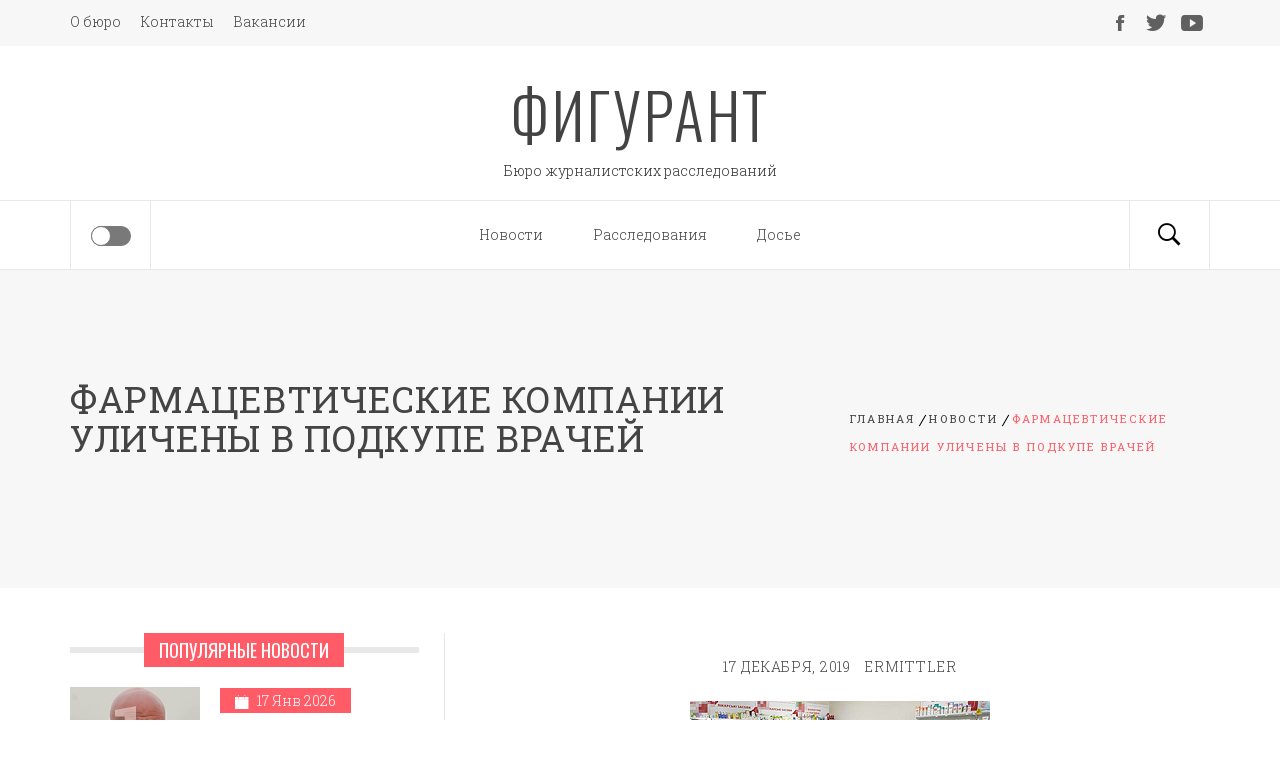

--- FILE ---
content_type: text/html; charset=UTF-8
request_url: https://figurant.com.ua/novosti/farmatsevticheskie-kompanii-ulicheny-v-podkupe-vrachej/
body_size: 13574
content:
<!DOCTYPE html><html lang="ru-RU"><head><meta charset="UTF-8"><meta name="viewport" content="width=device-width, initial-scale=1"><link rel="stylesheet" id="ao_optimized_gfonts" href="https://fonts.googleapis.com/css?family=Oswald:300,400,500,600,700%7CRoboto%20Slab:100,300,400,700&#038;subset=latin%2Clatin-ext&amp;display=swap" /><link rel="profile" href="https://gmpg.org/xfn/11"><link rel="pingback" href="https://figurant.com.ua/xmlrpc.php"><link media="all" href="https://figurant.com.ua/wp-content/cache/autoptimize/css/autoptimize_15c4e28ed1720f5ebf3a3130f0f1a9a2.css" rel="stylesheet" /><title>Фармацевтические компании уличены в подкупе врачей | ФИГУРАНТ</title><meta name="description"  content="Громкий скандал потряс в начале декабря рынок лекарств: Нацполиция уличила группу фармкомпаний в подкупе врачей. Последние выписывали больным «нужные» препараты" /><meta name="keywords"  content="Дарница,Киев,СБУ" /> <script type="application/ld+json" class="aioseop-schema">{"@context":"https://schema.org","@graph":[{"@type":"Organization","@id":"https://figurant.com.ua/#organization","url":"https://figurant.com.ua/","name":"\u0424\u0418\u0413\u0423\u0420\u0410\u041d\u0422","sameAs":[]},{"@type":"WebSite","@id":"https://figurant.com.ua/#website","url":"https://figurant.com.ua/","name":"\u0424\u0418\u0413\u0423\u0420\u0410\u041d\u0422","publisher":{"@id":"https://figurant.com.ua/#organization"},"potentialAction":{"@type":"SearchAction","target":"https://figurant.com.ua/?s={search_term_string}","query-input":"required name=search_term_string"}},{"@type":"WebPage","@id":"https://figurant.com.ua/novosti/farmatsevticheskie-kompanii-ulicheny-v-podkupe-vrachej/#webpage","url":"https://figurant.com.ua/novosti/farmatsevticheskie-kompanii-ulicheny-v-podkupe-vrachej/","inLanguage":"ru-RU","name":"\u0424\u0430\u0440\u043c\u0430\u0446\u0435\u0432\u0442\u0438\u0447\u0435\u0441\u043a\u0438\u0435 \u043a\u043e\u043c\u043f\u0430\u043d\u0438\u0438 \u0443\u043b\u0438\u0447\u0435\u043d\u044b \u0432 \u043f\u043e\u0434\u043a\u0443\u043f\u0435 \u0432\u0440\u0430\u0447\u0435\u0439","isPartOf":{"@id":"https://figurant.com.ua/#website"},"image":{"@type":"ImageObject","@id":"https://figurant.com.ua/novosti/farmatsevticheskie-kompanii-ulicheny-v-podkupe-vrachej/#primaryimage","url":"https://figurant.com.ua/wp-content/uploads/2019/12/Politsiya.jpeg","width":300,"height":200},"primaryImageOfPage":{"@id":"https://figurant.com.ua/novosti/farmatsevticheskie-kompanii-ulicheny-v-podkupe-vrachej/#primaryimage"},"datePublished":"2019-12-17T19:44:26-03:00","dateModified":"2019-12-17T19:44:26-03:00"},{"@type":"Article","@id":"https://figurant.com.ua/novosti/farmatsevticheskie-kompanii-ulicheny-v-podkupe-vrachej/#article","isPartOf":{"@id":"https://figurant.com.ua/novosti/farmatsevticheskie-kompanii-ulicheny-v-podkupe-vrachej/#webpage"},"author":{"@id":"https://figurant.com.ua/author/editor/#author"},"headline":"\u0424\u0430\u0440\u043c\u0430\u0446\u0435\u0432\u0442\u0438\u0447\u0435\u0441\u043a\u0438\u0435 \u043a\u043e\u043c\u043f\u0430\u043d\u0438\u0438 \u0443\u043b\u0438\u0447\u0435\u043d\u044b \u0432 \u043f\u043e\u0434\u043a\u0443\u043f\u0435 \u0432\u0440\u0430\u0447\u0435\u0439","datePublished":"2019-12-17T19:44:26-03:00","dateModified":"2019-12-17T19:44:26-03:00","commentCount":0,"mainEntityOfPage":{"@id":"https://figurant.com.ua/novosti/farmatsevticheskie-kompanii-ulicheny-v-podkupe-vrachej/#webpage"},"publisher":{"@id":"https://figurant.com.ua/#organization"},"articleSection":"\u041d\u043e\u0432\u043e\u0441\u0442\u0438, \u0414\u0430\u0440\u043d\u0438\u0446\u0430, \u041a\u0438\u0435\u0432, \u0421\u0411\u0423","image":{"@type":"ImageObject","@id":"https://figurant.com.ua/novosti/farmatsevticheskie-kompanii-ulicheny-v-podkupe-vrachej/#primaryimage","url":"https://figurant.com.ua/wp-content/uploads/2019/12/Politsiya.jpeg","width":300,"height":200}},{"@type":"Person","@id":"https://figurant.com.ua/author/editor/#author","name":"Ermittler","sameAs":[]}]}</script> <link rel="canonical" href="https://figurant.com.ua/novosti/farmatsevticheskie-kompanii-ulicheny-v-podkupe-vrachej/" /> <script async src="https://www.google-analytics.com/analytics.js" type="2b1ba69953cb242ad22a700b-text/javascript"></script> <link href='https://fonts.gstatic.com' crossorigin='anonymous' rel='preconnect' /><link rel="alternate" type="application/rss+xml" title="ФИГУРАНТ &raquo; Лента" href="https://figurant.com.ua/feed/" /><link rel="alternate" type="application/rss+xml" title="ФИГУРАНТ &raquo; Лента комментариев" href="https://figurant.com.ua/comments/feed/" /> <script type="2b1ba69953cb242ad22a700b-text/javascript" src='https://figurant.com.ua/wp-includes/js/jquery/jquery.js?ver=1.12.4-wp'></script> <link rel='https://api.w.org/' href='https://figurant.com.ua/wp-json/' /><link rel="EditURI" type="application/rsd+xml" title="RSD" href="https://figurant.com.ua/xmlrpc.php?rsd" /><link rel="wlwmanifest" type="application/wlwmanifest+xml" href="https://figurant.com.ua/wp-includes/wlwmanifest.xml" /><link rel='prev' title='Владимир Цабак: таможня берет добро?' href='https://figurant.com.ua/novosti/vladimir-tsabak-tamozhnya-beret-dobro/' /><link rel='next' title='Тураб Мусаев: лучшая защита &#8212; это нападение?' href='https://figurant.com.ua/novosti/turab-musaev-luchshaya-zashhita-eto-napadenie/' /><meta name="generator" content="WordPress 5.3.12" /><link rel='shortlink' href='https://figurant.com.ua/?p=2304' /><link rel="alternate" type="application/json+oembed" href="https://figurant.com.ua/wp-json/oembed/1.0/embed?url=https%3A%2F%2Ffigurant.com.ua%2Fnovosti%2Ffarmatsevticheskie-kompanii-ulicheny-v-podkupe-vrachej%2F" /><link rel="alternate" type="text/xml+oembed" href="https://figurant.com.ua/wp-json/oembed/1.0/embed?url=https%3A%2F%2Ffigurant.com.ua%2Fnovosti%2Ffarmatsevticheskie-kompanii-ulicheny-v-podkupe-vrachej%2F&#038;format=xml" />  <script async src="https://www.googletagmanager.com/gtag/js?id=UA-162525302-1" type="2b1ba69953cb242ad22a700b-text/javascript"></script> <link rel="amphtml" href="https://figurant.com.ua/novosti/farmatsevticheskie-kompanii-ulicheny-v-podkupe-vrachej/amp/">  <script async src="https://www.googletagmanager.com/gtag/js?id=G-C1EBGCWBL8" type="2b1ba69953cb242ad22a700b-text/javascript"></script> </head><body class="post-template-default single single-post postid-2304 single-format-standard group-blog left-sidebar "><div id="page" class="site site-bg full-screen-layout"> <a class="skip-link screen-reader-text" href="#main">Skip to content</a><div class="top-bar primary-bgcolor"><div class="container"><div class="row"><div class="col-sm-12 col-md-8"><div class="pull-left"><div id="top-nav" class="auxiliary-nav"><div class="menu-1-container"><ul id="top-menu" class=""><li id="menu-item-13" class="menu-item menu-item-type-post_type menu-item-object-page menu-item-13"><a href="https://figurant.com.ua/o-byuro/">О бюро</a></li><li id="menu-item-12" class="menu-item menu-item-type-post_type menu-item-object-page menu-item-12"><a href="https://figurant.com.ua/kontakty/">Контакты</a></li><li id="menu-item-11" class="menu-item menu-item-type-post_type menu-item-object-page menu-item-11"><a href="https://figurant.com.ua/vakansii/">Вакансии</a></li></ul></div></div></div></div><div class="col-sm-12 col-md-4"><div class="pull-right"><div class="social-icons"><div class="menu-3-container"><ul id="social-menu" class=""><li id="menu-item-16" class="menu-item menu-item-type-custom menu-item-object-custom menu-item-16"><a href="https://www.facebook.com/"><span>Facebook</span></a></li><li id="menu-item-17" class="menu-item menu-item-type-custom menu-item-object-custom menu-item-17"><a href="https://twitter.com"><span>Twitter</span></a></li><li id="menu-item-18" class="menu-item menu-item-type-custom menu-item-object-custom menu-item-18"><a href="https://www.youtube.com/"><span>Youtube</span></a></li></ul></div></div></div></div></div></div></div><header id="masthead" class="site-header" role="banner"><div class="container"><div class="row"><div class="col-sm-12"><div class="site-branding"><div class="twp-site-branding"><div class="branding-center"> <span class="site-title primary-font"> <a href="https://figurant.com.ua/" rel="home"> ФИГУРАНТ </a> </span><p class="site-description"> Бюро журналистских расследований</p></div></div></div></div></div></div><div class="top-header"><div class="container"><nav class="main-navigation" role="navigation"> <span class="icon-sidr"><div> <label id="widgets-nav" class="switch"><input type="checkbox" /><div></div> </label></div> </span> <span class="icon-search"> <i class="ion-ios-search-strong"></i> </span> <span class="toggle-menu" aria-controls="primary-menu" aria-expanded="false"> <span class="screen-reader-text"> Primary Menu </span> <i class="ham"></i> </span><div class="menu"><ul id="primary-menu" class="menu"><li id="menu-item-15" class="menu-item menu-item-type-taxonomy menu-item-object-category current-post-ancestor current-menu-parent current-post-parent menu-item-15"><a href="https://figurant.com.ua/rubrica/novosti/">Новости</a></li><li id="menu-item-371" class="menu-item menu-item-type-taxonomy menu-item-object-category menu-item-371"><a href="https://figurant.com.ua/rubrica/rassledovaniya/">Расследования</a></li><li id="menu-item-14" class="menu-item menu-item-type-taxonomy menu-item-object-category menu-item-14"><a href="https://figurant.com.ua/rubrica/dosye/">Досье</a></li></ul></div></nav></div></div></header><div class="popup-search"><div class="table-align"><div class="table-align-cell v-align-middle"><form role="search" method="get" class="search-form" action="https://figurant.com.ua/"> <label> <span class="screen-reader-text">Найти:</span> <input type="search" class="search-field" placeholder="Поиск&hellip;" value="" name="s" /> </label> <input type="submit" class="search-submit" value="Поиск" /></form></div></div><div class="close-popup"></div></div><div class="wrapper page-inner-title inner-banner primary-bgcolor data-bg " data-background=""><header class="entry-header"><div class="container"><div class="row"><div class="col-md-8"><h1 class="entry-title alt-font">Фармацевтические компании уличены в подкупе врачей</h1></div><div class="col-md-4 mt-20"><div role="navigation" aria-label="Breadcrumbs" class="breadcrumb-trail breadcrumbs" itemprop="breadcrumb"><ul class="trail-items" itemscope itemtype="http://schema.org/BreadcrumbList"><meta name="numberOfItems" content="3" /><meta name="itemListOrder" content="Ascending" /><li itemprop="itemListElement" itemscope itemtype="http://schema.org/ListItem" class="trail-item trail-begin"><a href="https://figurant.com.ua" rel="home"><span itemprop="name">Главная</span></a><meta itemprop="position" content="1" /></li><li itemprop="itemListElement" itemscope itemtype="http://schema.org/ListItem" class="trail-item"><a href="https://figurant.com.ua/rubrica/novosti/"><span itemprop="name">Новости</span></a><meta itemprop="position" content="2" /></li><li itemprop="itemListElement" itemscope itemtype="http://schema.org/ListItem" class="trail-item trail-end"><span itemprop="name">Фармацевтические компании уличены в подкупе врачей</span><meta itemprop="position" content="3" /></li></ul></div></div></div></div></header><div class="inner-header-overlay blend-color"></div></div><div id="content" class="site-content"><div id="primary" class="content-area"><main id="main" class="site-main" role="main"><div class="entry-content"><div class="pb-30 mb-60"><header class="entry-header"><div class="entry-meta entry-inner"> <span class="posted-on meta-info"><a href="https://figurant.com.ua/novosti/farmatsevticheskie-kompanii-ulicheny-v-podkupe-vrachej/" rel="bookmark"><time class="entry-date published updated" datetime="2019-12-17T19:44:26-03:00">17 декабря, 2019</time></a></span><span class="byline meta-info"> <span class="author vcard"><a class="url fn n" href="https://figurant.com.ua/author/editor/">Ermittler</a></span></span></div></header><div class='image-full'><noscript><img width="300" height="200"   alt="" data-src="https://figurant.com.ua/wp-content/uploads/2019/12/Politsiya.jpeg" class="attachment-full size-full wp-post-image lazyload" src="[data-uri]" /><noscript><img width="300" height="200" src="https://figurant.com.ua/wp-content/uploads/2019/12/Politsiya.jpeg" class="attachment-full size-full wp-post-image" alt="" /></noscript></noscript><img width="300" height="200" src='data:image/svg+xml,%3Csvg%20xmlns=%22http://www.w3.org/2000/svg%22%20viewBox=%220%200%20300%20200%22%3E%3C/svg%3E' data-src="https://figurant.com.ua/wp-content/uploads/2019/12/Politsiya.jpeg" class="lazyload attachment-full size-full wp-post-image" alt="" /></div><p>Громкий скандал потряс в начале декабря рынок лекарств: Нацполиция уличила  группу фармкомпаний в подкупе врачей. Последние выписывали больным «нужные» препараты в интересах торгующих ими фирм. На взятки медикам, по данным полиции и столичной прокуратуры, <a href="https://www.pravda.com.ua/rus/news/2019/12/6/7234085/" target="_blank" rel="nofollow noopener noreferrer">было потрачено за последние два года 140 миллионов гривен</a>. Такие деньги, считают следователи, продавцы лекарств «изыскали» за счет уклонения от уплаты налогов. Имеются в виду фиктивные сделки с коммерческими структурами: «таблеточная фирма» заказывает рекламную акцию, которая на самом деле не проводится. А перечисленные за нее деньги затем возвращаются фармацевтам. И т.п.<span id="more-2304"></span></p><p><strong>«Большая фарма» и другие. Кто задействован в схемах подкупа</strong></p><p>Время от времени достоянием публики становятся названия фирм и препаратов, засветившихся в скандалах с «сетевым маркетингом». Небезызвестный «Фармак», например, не так давно «спалился» на схеме с продвижением двух своих препаратов – «Саргин» и «Вазопро». История <a href="https://www.facebook.com/kirilo.sazonov/posts/2398307230256688" target="_blank" rel="nofollow noopener noreferrer">выплеснулась в «Фейсбуке».</a></p><p>Более того, «Фармак» вместе с еще одним фармацевтическим гигантом – фирмой «Дарница» и рядом компаний поменьше фигурирует в расследовании, которое <a href="http://reyestr.court.gov.ua/Review/83365705" target="_blank" rel="nofollow noopener noreferrer">проводит</a> с начала года СБУ. По данным спецслужбы, 13 фармкомпаний якобы выделяли деньги на обучение, проведение конференций и семинаров для медиков. Но все эти мероприятия проходили только на бумаге, оборачиваясь в конечном счете деньгами и подарками для врачей, которые должны были популяризировать и продавать продукцию фармкомпаний пациентам во время лечения.</p><p>В списке СБУ фигурируют еще: ТОВ «Кусум фарм» (код ЄДРПОУ 33525927), ТОВ «Гледфарм ЛТД» (код ЄДРПОУ 20075891), ТОВ «Алвоген Україна» (код ЄДРПОУ 38804488), ТОВ «Б.Браун Медікал Україна» (код ЄДРПОУ 36798085), ТОВ «Фіто-Лек» (код ЄДРПОУ 21194014), Корпорацiя «Артеріум» (код ЄДРПОУ 33406813), ПАТ «Київмедпрепарат» (код ЄДРПОУ 00480862), ТОВ «УА «Про-Фарма» (код ЄДРПОУ 34414427), ТОВ «РОШ Україна» (код ЄДРПОУ 36691549), ТОВ «Санофі-Авентіс Україна» (код ЄДРПОУ 35648623), ТОВ «Байєр» (код ЄДРПОУ 22911794).</p><p>В этой схеме-многоходовке были задействованы также чиновники Киевской горгосадминистрации.</p><p><strong>То, что доктор прописал</strong></p><p>Последняя история с подкупом за ₴140 миллионов тоже имеет конкретных героев, пусть и не упомянутых в полицейском релизе. Мы можем судить о них лишь по косвенным признакам.</p><p>Серьезные «гонорары» врачам за продвижение лекарств говорят о том, что рекламировали они отнюдь не корвалол. По оценке экспертов, одним из самых весомых секторов фармацевтического рынка сегодня является сегмент психостимулирующих и ноотропных препаратов, хондроитинов, препаратов метаболической терапии.</p><p><em>(<strong>Ноотропы</strong> &#8212; средства, предназначенных для оказания специфического воздействия на высшие психические функции. <strong>Хондроитины</strong> &#8212; средства, влияющие на обмен в хрящевой ткани. Метаболические средства применяются в кардиологической практике.)</em></p><p>Это достаточно дорогие лекарства. Соответственно данный рынок глубоко коррумпирован.</p><p>Основные производители сосредоточены в Украине и Беларуси. В частности, предприятие «Белмедпрепараты» регулярно и успешно поставляет нам лекарство «Мукосат», применяемое при артрозе, заболеваниях позвоночника и после операций на суставах. Согласно статистике, за 8 месяцев нынешнего года «Мукосата» в Украине продали почти на 100 миллионов гривен.</p><p>Фирмы «Форс-Фарма дистрибьюшин» и «Аве Фарма» <a href="https://www.obozrevatel.com/health/medical/medrevizor-delo-vrachej-generalnaya-prokuratura-ukrainyi-zayavlyaet-o-korruptsionnom-sgovore-farmatsevtov.htm" target="_blank" rel="nofollow noopener noreferrer">продвигают</a> белорусские препараты «Мукосат» и «Нейротропин», «подмазывая» лечащих врачей.</p><p>Речь идет о двух киевских компаниях, которые входят в один холдинг и расположены по одному адресу в Киеве: в бизнес-центре «Реле» на  Голосеевском проспекте, 132.</p><p>ГПУ занимается ими с 2017 года.</p><p>Как сказано в материалах дела, фирмы «систематически предоставляют неправомерную выгоду заведующим неврологических отделений по всей территории Украины, а также врачам-невропатологам за продвижение некачественных (так в документе! – Ред.) лекарств «Мукосат» и «Нейротропин» и других нейролептиков в медицинских учреждениях Украины».</p><p>В начале этого года ГПУ затребовала данные о врачах, выписывающих препараты в украинских больницах. Следователи собирают все выписки о назначениях, начиная с января прошлого года. Люди, знакомые с процессом не понаслышке, говорят, что за каждую навязанную пациенту упаковку «Мукосата» врач получал от «Форс-Фармы»  80 до 120 грн «бонуса», что составляет почти 20% розничной стоимости препарата.</p><p>Собранный массив доказательств, вероятно, позволит правоохранителям сообщить в скором времени более детальную информацию о преступной деятельности фармкомпаний. Тем более, что новое резонансное проявление этой деятельности состоялось буквально на днях. В конце прошлой недели выяснилось, что, несмотря на долгое и пристальное внимание к ним со стороны правоохранительных  органов, организаторы схем активного продавливания (даже не продвижения) на украинский рынок лекарств из соседней Беларуси не собираются сворачивать свою деятельность. И даже наоборот  &#8212; набирают обороты, расширяя географию применения этих схем.</p><p>В минувшую пятницу поступило <a href="https://poltava.to/news/53636/" target="_blank" rel="nofollow noopener noreferrer">сообщение </a>из Полтавы, где полиция также расследует продажу лекарств, произведенных «Белмедпрепаратами». В расследовании фигурирует уже известная  коррупционная схема по продаже пациентам белорусских медпрепаратов по завышенным ценам. Эту схему образовали руководители медучреждений Полтавы. За что они имели свой «процент»</p><p><strong>Цены на лекарства белорусского производителя были существенно завышены по сравнению с аналогичными препаратами отечественных производителей.</strong> Что позволило руководителям медицинских учреждений получать противозаконную вознаграждение от медицинских представителей-реализаторов указанных препаратов. Ежемесячная сумма вознаграждения &#8212; 150 тыс. грн.</p><p>Областная полиция выйдет, надо полагать, не только на организаторов схемы, но и на реализаторов. Тем более, что ходить далеко не надо.</p><p>Источник:  <a href="http://www.dosye.com.ua/articles/2019-12-16/v-plenu-u-farmacevtov-ili-istorija-pro-140-millionov/190847/">dosye</a></p><p></p></div></div><footer class="entry-footer secondary-bgcolor primary-font"> <a href="https://figurant.com.ua/rubrica/novosti/" rel="category tag">Новости</a></footer></article><nav class="navigation post-navigation" role="navigation" aria-label="Записи"><h2 class="screen-reader-text">Навигация по записям</h2><div class="nav-links"><div class="nav-previous"><a href="https://figurant.com.ua/novosti/vladimir-tsabak-tamozhnya-beret-dobro/" rel="prev"><span class="meta-nav" aria-hidden="true">Предыдущая</span> <span class="screen-reader-text">Предыдущая статья</span> <span class="post-title">Владимир Цабак: таможня берет добро?</span></a></div><div class="nav-next"><a href="https://figurant.com.ua/novosti/turab-musaev-luchshaya-zashhita-eto-napadenie/" rel="next"><span class="meta-nav" aria-hidden="true">Следующая</span> <span class="screen-reader-text">Следующая публикация:</span> <span class="post-title">Тураб Мусаев: лучшая защита &#8212; это нападение?</span></a></div></div></nav></main></div><aside id="secondary" class="widget-area" role="complementary"><div class="theiaStickySidebar"><section id="blog-expert-popular-sidebar-layout-2" class="widget mb-50 blog_expert_popular_post_widget"><h3 class="widget-title center-widget-title"><span class="alt-bgcolor">Популярные новости</span></h3><div class="twp-recent-widget"><ul class="recent-widget-list"><li><article class="article-list"><div class="article-image"> <a href="https://figurant.com.ua/novosti/poyavilas-data-vozvrashheniya-truhanova/" class="bg-image bg-image-1"> <noscript><img  alt="Появилась дата возвращения Труханова" data-src="https://figurant.com.ua/wp-content/uploads/2026/01/IMG_3955.jpeg" class="lazyload" src="[data-uri]"><noscript><img src="https://figurant.com.ua/wp-content/uploads/2026/01/IMG_3955.jpeg" alt="Появилась дата возвращения Труханова"></noscript></noscript><img class="lazyload" src='data:image/svg+xml,%3Csvg%20xmlns=%22http://www.w3.org/2000/svg%22%20viewBox=%220%200%20%20%22%3E%3C/svg%3E' data-src="https://figurant.com.ua/wp-content/uploads/2026/01/IMG_3955.jpeg" alt="Появилась дата возвращения Труханова"> </a><div class="trend-item"> <span class="number"> 1</span></div></div><div class="article-body"><div class="post-meta"> <span class="posts-date alt-bgcolor"> <i class="icon ion-ios-calendar meta-icon alt-color"></i> 17 Янв 2026</span></div><h5> <a href="https://figurant.com.ua/novosti/poyavilas-data-vozvrashheniya-truhanova/"> Появилась дата возвращения Труханова </a></h5></div></article></li><li><article class="article-list"><div class="article-image"> <a href="https://figurant.com.ua/novosti/ternik-pristroil-k-lysaku-donchenko/" class="bg-image bg-image-1"> <noscript><img  alt="Терник пристроил к Лысаку Донченко" data-src="https://figurant.com.ua/wp-content/uploads/2026/01/IMG_3837.jpeg" class="lazyload" src="[data-uri]"><noscript><img src="https://figurant.com.ua/wp-content/uploads/2026/01/IMG_3837.jpeg" alt="Терник пристроил к Лысаку Донченко"></noscript></noscript><img class="lazyload" src='data:image/svg+xml,%3Csvg%20xmlns=%22http://www.w3.org/2000/svg%22%20viewBox=%220%200%20%20%22%3E%3C/svg%3E' data-src="https://figurant.com.ua/wp-content/uploads/2026/01/IMG_3837.jpeg" alt="Терник пристроил к Лысаку Донченко"> </a><div class="trend-item"> <span class="number"> 2</span></div></div><div class="article-body"><div class="post-meta"> <span class="posts-date alt-bgcolor"> <i class="icon ion-ios-calendar meta-icon alt-color"></i> 11 Янв 2026</span></div><h5> <a href="https://figurant.com.ua/novosti/ternik-pristroil-k-lysaku-donchenko/"> Терник пристроил к Лысаку Донченко </a></h5></div></article></li><li><article class="article-list"><div class="article-image"> <a href="https://figurant.com.ua/novosti/nepotoplyaemyj-didenko-angel-bez-krylev/" class="bg-image bg-image-1"> <noscript><img  alt="Непотопляемый Диденко. Ангел без крыльев" data-src="https://figurant.com.ua/wp-content/uploads/2026/01/IMG_3667.jpeg" class="lazyload" src="[data-uri]"><noscript><img src="https://figurant.com.ua/wp-content/uploads/2026/01/IMG_3667.jpeg" alt="Непотопляемый Диденко. Ангел без крыльев"></noscript></noscript><img class="lazyload" src='data:image/svg+xml,%3Csvg%20xmlns=%22http://www.w3.org/2000/svg%22%20viewBox=%220%200%20%20%22%3E%3C/svg%3E' data-src="https://figurant.com.ua/wp-content/uploads/2026/01/IMG_3667.jpeg" alt="Непотопляемый Диденко. Ангел без крыльев"> </a><div class="trend-item"> <span class="number"> 3</span></div></div><div class="article-body"><div class="post-meta"> <span class="posts-date alt-bgcolor"> <i class="icon ion-ios-calendar meta-icon alt-color"></i> 2 Янв 2026</span></div><h5> <a href="https://figurant.com.ua/novosti/nepotoplyaemyj-didenko-angel-bez-krylev/"> Непотопляемый Диденко. Ангел без крыльев </a></h5></div></article></li></ul></div></section><section id="recent-posts-2" class="widget mb-50 widget_recent_entries"><h3 class="widget-title center-widget-title"><span class="alt-bgcolor">Новости</span></h3><ul><li> <a href="https://figurant.com.ua/novosti/poyavilas-data-vozvrashheniya-truhanova/">Появилась дата возвращения Труханова</a> <span class="post-date">17 января, 2026</span></li><li> <a href="https://figurant.com.ua/novosti/ternik-pristroil-k-lysaku-donchenko/">Терник пристроил к Лысаку Донченко</a> <span class="post-date">11 января, 2026</span></li><li> <a href="https://figurant.com.ua/novosti/nepotoplyaemyj-didenko-angel-bez-krylev/">Непотопляемый Диденко. Ангел без крыльев</a> <span class="post-date">2 января, 2026</span></li><li> <a href="https://figurant.com.ua/novosti/zachem-galanternik-mochit-biznes-angerta/">Зачем Галантерник мочит бизнес  Ангерта?</a> <span class="post-date">2 января, 2026</span></li><li> <a href="https://figurant.com.ua/novosti/nahalstroj-ot-shestyorok-ternika-shkryabaya-i-avdeeva/">Нахалстрой от шестёрок Терника Шкрябая и Авдеева</a> <span class="post-date">30 декабря, 2025</span></li><li> <a href="https://figurant.com.ua/novosti/kafa-i-arahamiya-proletayut-nad-moldovoj/">Кафа и Арахамия пролетают над Молдовой</a> <span class="post-date">28 декабря, 2025</span></li><li> <a href="https://figurant.com.ua/novosti/plach-yaroslavny-galanternik-i-ko-teryayut-gorod/">Плач Ярославны. Галантерник и ко теряют город</a> <span class="post-date">25 декабря, 2025</span></li><li> <a href="https://figurant.com.ua/novosti/privet-ot-halida-vozvrashhenie-groznogo-avtorieta/">Привет от Халида. Возвращение грозного авторитета</a> <span class="post-date">17 декабря, 2025</span></li><li> <a href="https://figurant.com.ua/novosti/kaufman-podvel-budanova-pod-monastyr/">Кауфман подвел Буданова под монастырь</a> <span class="post-date">16 декабря, 2025</span></li><li> <a href="https://figurant.com.ua/novosti/10-rezonansnyh-ubijstv-kriminalnaya-odessa-1995-2025/">10 резонансных убийств. Криминальная Одесса 1995-2025</a> <span class="post-date">12 декабря, 2025</span></li><li> <a href="https://figurant.com.ua/novosti/grigorij-didenko-poslednij-predsedatel/">Григорий Диденко. Последний Председатель</a> <span class="post-date">8 декабря, 2025</span></li><li> <a href="https://figurant.com.ua/novosti/nikogosyana-vypihivayut-a-sho-s-avdeevym/">Никогосяна выпихивают. А шо с Авдеевым?</a> <span class="post-date">12 ноября, 2025</span></li><li> <a href="https://figurant.com.ua/novosti/lysak-formiruet-odesskij-kulak/">Лысак формирует одесский кулак</a> <span class="post-date">27 октября, 2025</span></li><li> <a href="https://figurant.com.ua/novosti/zlochevskogo-iz-za-potopa-reshili-ograbit/">Злочевского под потоп решили ограбить</a> <span class="post-date">6 октября, 2025</span></li><li> <a href="https://figurant.com.ua/novosti/kriminalnaya-odessa-1995-2025-suren-sardaryan/">Криминальная Одесса 1995-2025. Сурен Сардарян</a> <span class="post-date">3 октября, 2025</span></li></ul></section><section id="media_video-2" class="widget mb-50 widget_media_video"><h3 class="widget-title center-widget-title"><span class="alt-bgcolor">Резонансное видео</span></h3><div style="width:100%;" class="wp-video"><!--[if lt IE 9]><script>document.createElement('video');</script><![endif]--><video class="wp-video-shortcode" id="video-2304-1" preload="metadata" controls="controls"><source type="video/youtube" src="https://www.youtube.com/watch?v=LCGVl-f8Z7s&#038;_=1" /><a href="https://www.youtube.com/watch?v=LCGVl-f8Z7s">https://www.youtube.com/watch?v=LCGVl-f8Z7s</a></video></div></section><section id="tag_cloud-2" class="widget mb-50 widget_tag_cloud"><h3 class="widget-title center-widget-title"><span class="alt-bgcolor">Метки</span></h3><div class="tagcloud"><a href="https://figurant.com.ua/metki/ato/" class="tag-cloud-link tag-link-745 tag-link-position-1" style="font-size: 8.4772727272727pt;" aria-label="АТО (12 элементов)">АТО</a> <a href="https://figurant.com.ua/metki/aleksandr-avdeev/" class="tag-cloud-link tag-link-287 tag-link-position-2" style="font-size: 8pt;" aria-label="Александр Авдеев (11 элементов)">Александр Авдеев</a> <a href="https://figurant.com.ua/metki/aleksandr-angert/" class="tag-cloud-link tag-link-1087 tag-link-position-3" style="font-size: 13.568181818182pt;" aria-label="Александр Ангерт (26 элементов)">Александр Ангерт</a> <a href="https://figurant.com.ua/metki/aleksandr-granovskij/" class="tag-cloud-link tag-link-62 tag-link-position-4" style="font-size: 12.772727272727pt;" aria-label="Александр Грановский (23 элемента)">Александр Грановский</a> <a href="https://figurant.com.ua/metki/aleksej-leonov/" class="tag-cloud-link tag-link-1657 tag-link-position-5" style="font-size: 8pt;" aria-label="Алексей Леонов (11 элементов)">Алексей Леонов</a> <a href="https://figurant.com.ua/metki/andrej-ermak/" class="tag-cloud-link tag-link-1758 tag-link-position-6" style="font-size: 8.4772727272727pt;" aria-label="Андрей Ермак (12 элементов)">Андрей Ермак</a> <a href="https://figurant.com.ua/metki/andrej-kostin/" class="tag-cloud-link tag-link-2056 tag-link-position-7" style="font-size: 8pt;" aria-label="Андрей Костин (11 элементов)">Андрей Костин</a> <a href="https://figurant.com.ua/metki/bpp/" class="tag-cloud-link tag-link-522 tag-link-position-8" style="font-size: 17.545454545455pt;" aria-label="БПП (47 элементов)">БПП</a> <a href="https://figurant.com.ua/metki/boris-kaufman/" class="tag-cloud-link tag-link-1189 tag-link-position-9" style="font-size: 10.386363636364pt;" aria-label="Борис Кауфман (16 элементов)">Борис Кауфман</a> <a href="https://figurant.com.ua/metki/vru/" class="tag-cloud-link tag-link-1298 tag-link-position-10" style="font-size: 16.590909090909pt;" aria-label="ВРУ (41 элемент)">ВРУ</a> <a href="https://figurant.com.ua/metki/viktor-yanukovich/" class="tag-cloud-link tag-link-23 tag-link-position-11" style="font-size: 12.454545454545pt;" aria-label="Виктор Янукович (22 элемента)">Виктор Янукович</a> <a href="https://figurant.com.ua/metki/vitalij-klichko/" class="tag-cloud-link tag-link-255 tag-link-position-12" style="font-size: 10.863636363636pt;" aria-label="Виталий Кличко (17 элементов)">Виталий Кличко</a> <a href="https://figurant.com.ua/metki/vladimir-galanternik/" class="tag-cloud-link tag-link-489 tag-link-position-13" style="font-size: 15.795454545455pt;" aria-label="Владимир Галантерник (36 элементов)">Владимир Галантерник</a> <a href="https://figurant.com.ua/metki/vladimir-grojsman/" class="tag-cloud-link tag-link-80 tag-link-position-14" style="font-size: 9.1136363636364pt;" aria-label="Владимир Гройсман (13 элементов)">Владимир Гройсман</a> <a href="https://figurant.com.ua/metki/vladimir-zelenskij/" class="tag-cloud-link tag-link-1210 tag-link-position-15" style="font-size: 10.863636363636pt;" aria-label="Владимир Зеленский (17 элементов)">Владимир Зеленский</a> <a href="https://figurant.com.ua/metki/gpu/" class="tag-cloud-link tag-link-453 tag-link-position-16" style="font-size: 14.522727272727pt;" aria-label="ГПУ (30 элементов)">ГПУ</a> <a href="https://figurant.com.ua/metki/gennadij-truhanov/" class="tag-cloud-link tag-link-162 tag-link-position-17" style="font-size: 17.227272727273pt;" aria-label="Геннадий Труханов (45 элементов)">Геннадий Труханов</a> <a href="https://figurant.com.ua/metki/dnr/" class="tag-cloud-link tag-link-528 tag-link-position-18" style="font-size: 10.386363636364pt;" aria-label="ДНР (16 элементов)">ДНР</a> <a href="https://figurant.com.ua/metki/dmitrij-verbitskij/" class="tag-cloud-link tag-link-2052 tag-link-position-19" style="font-size: 10.386363636364pt;" aria-label="Дмитрий Вербицкий (16 элементов)">Дмитрий Вербицкий</a> <a href="https://figurant.com.ua/metki/ze/" class="tag-cloud-link tag-link-1306 tag-link-position-20" style="font-size: 10.863636363636pt;" aria-label="ЗЕ (17 элементов)">ЗЕ</a> <a href="https://figurant.com.ua/metki/igor-domushhej/" class="tag-cloud-link tag-link-2059 tag-link-position-21" style="font-size: 9.5909090909091pt;" aria-label="Игорь Домущей (14 элементов)">Игорь Домущей</a> <a href="https://figurant.com.ua/metki/igor-kolomojskij/" class="tag-cloud-link tag-link-104 tag-link-position-22" style="font-size: 9.1136363636364pt;" aria-label="Игорь Коломойский (13 элементов)">Игорь Коломойский</a> <a href="https://figurant.com.ua/metki/igor-kononenko/" class="tag-cloud-link tag-link-59 tag-link-position-23" style="font-size: 8pt;" aria-label="Игорь Кононенко (11 элементов)">Игорь Кононенко</a> <a href="https://figurant.com.ua/metki/kiev/" class="tag-cloud-link tag-link-847 tag-link-position-24" style="font-size: 22pt;" aria-label="Киев (91 элемент)">Киев</a> <a href="https://figurant.com.ua/metki/lnr/" class="tag-cloud-link tag-link-527 tag-link-position-25" style="font-size: 9.9090909090909pt;" aria-label="ЛНР (15 элементов)">ЛНР</a> <a href="https://figurant.com.ua/metki/mvd/" class="tag-cloud-link tag-link-439 tag-link-position-26" style="font-size: 9.9090909090909pt;" aria-label="МВД (15 элементов)">МВД</a> <a href="https://figurant.com.ua/metki/maksim-stepanov/" class="tag-cloud-link tag-link-523 tag-link-position-27" style="font-size: 12.454545454545pt;" aria-label="Максим Степанов (22 элемента)">Максим Степанов</a> <a href="https://figurant.com.ua/metki/nabu/" class="tag-cloud-link tag-link-210 tag-link-position-28" style="font-size: 16.75pt;" aria-label="НАБУ (42 элемента)">НАБУ</a> <a href="https://figurant.com.ua/metki/nbu/" class="tag-cloud-link tag-link-868 tag-link-position-29" style="font-size: 9.5909090909091pt;" aria-label="НБУ (14 элементов)">НБУ</a> <a href="https://figurant.com.ua/metki/odessa/" class="tag-cloud-link tag-link-713 tag-link-position-30" style="font-size: 14.363636363636pt;" aria-label="Одесса (29 элементов)">Одесса</a> <a href="https://figurant.com.ua/metki/oleg-bahmatyuk/" class="tag-cloud-link tag-link-241 tag-link-position-31" style="font-size: 10.863636363636pt;" aria-label="Олег Бахматюк (17 элементов)">Олег Бахматюк</a> <a href="https://figurant.com.ua/metki/oleg-kiper/" class="tag-cloud-link tag-link-2063 tag-link-position-32" style="font-size: 13.25pt;" aria-label="Олег Кипер (25 элементов)">Олег Кипер</a> <a href="https://figurant.com.ua/metki/oleg-tatarov/" class="tag-cloud-link tag-link-2061 tag-link-position-33" style="font-size: 11.181818181818pt;" aria-label="Олег Татаров (18 элементов)">Олег Татаров</a> <a href="https://figurant.com.ua/metki/petr-poroshenko/" class="tag-cloud-link tag-link-436 tag-link-position-34" style="font-size: 11.181818181818pt;" aria-label="Петр Порошенко (18 элементов)">Петр Порошенко</a> <a href="https://figurant.com.ua/metki/petro-poroshenko/" class="tag-cloud-link tag-link-567 tag-link-position-35" style="font-size: 9.5909090909091pt;" aria-label="Петро Порошенко (14 элементов)">Петро Порошенко</a> <a href="https://figurant.com.ua/metki/rf/" class="tag-cloud-link tag-link-548 tag-link-position-36" style="font-size: 17.386363636364pt;" aria-label="РФ (46 элементов)">РФ</a> <a href="https://figurant.com.ua/metki/sbu/" class="tag-cloud-link tag-link-812 tag-link-position-37" style="font-size: 16.272727272727pt;" aria-label="СБУ (39 элементов)">СБУ</a> <a href="https://figurant.com.ua/metki/ssha/" class="tag-cloud-link tag-link-462 tag-link-position-38" style="font-size: 14.045454545455pt;" aria-label="США (28 элементов)">США</a> <a href="https://figurant.com.ua/metki/sluga-naroda/" class="tag-cloud-link tag-link-1236 tag-link-position-39" style="font-size: 12.454545454545pt;" aria-label="Слуга народа (22 элемента)">Слуга народа</a> <a href="https://figurant.com.ua/metki/ukraina/" class="tag-cloud-link tag-link-428 tag-link-position-40" style="font-size: 9.1136363636364pt;" aria-label="Украина (13 элементов)">Украина</a> <a href="https://figurant.com.ua/metki/fsb/" class="tag-cloud-link tag-link-460 tag-link-position-41" style="font-size: 10.863636363636pt;" aria-label="ФСБ (17 элементов)">ФСБ</a> <a href="https://figurant.com.ua/metki/halid-musaev/" class="tag-cloud-link tag-link-1682 tag-link-position-42" style="font-size: 8pt;" aria-label="Халид Мусаев (11 элементов)">Халид Мусаев</a> <a href="https://figurant.com.ua/metki/yuliya-timoshenko/" class="tag-cloud-link tag-link-33 tag-link-position-43" style="font-size: 9.1136363636364pt;" aria-label="Юлия Тимошенко (13 элементов)">Юлия Тимошенко</a> <a href="https://figurant.com.ua/metki/yurij-lutsenko/" class="tag-cloud-link tag-link-25 tag-link-position-44" style="font-size: 8.4772727272727pt;" aria-label="Юрий Луценко (12 элементов)">Юрий Луценко</a> <a href="https://figurant.com.ua/metki/korruptsiya/" class="tag-cloud-link tag-link-426 tag-link-position-45" style="font-size: 9.1136363636364pt;" aria-label="коррупция (13 элементов)">коррупция</a></div></section></div></aside><div id="sidr-nav"> <a class="sidr-class-sidr-button-close secondary-bgcolor" href="#sidr-nav">Закрыть <i class="ion-ios-close"></i></a><section id="recent-posts-3" class="widget mt-30 widget_recent_entries"><h3 class="widget-title center-widget-title"><span class="alt-bgcolor">Новости</span></h3><ul><li> <a href="https://figurant.com.ua/novosti/poyavilas-data-vozvrashheniya-truhanova/">Появилась дата возвращения Труханова</a> <span class="post-date">17 января, 2026</span></li><li> <a href="https://figurant.com.ua/novosti/ternik-pristroil-k-lysaku-donchenko/">Терник пристроил к Лысаку Донченко</a> <span class="post-date">11 января, 2026</span></li><li> <a href="https://figurant.com.ua/novosti/nepotoplyaemyj-didenko-angel-bez-krylev/">Непотопляемый Диденко. Ангел без крыльев</a> <span class="post-date">2 января, 2026</span></li><li> <a href="https://figurant.com.ua/novosti/zachem-galanternik-mochit-biznes-angerta/">Зачем Галантерник мочит бизнес  Ангерта?</a> <span class="post-date">2 января, 2026</span></li><li> <a href="https://figurant.com.ua/novosti/nahalstroj-ot-shestyorok-ternika-shkryabaya-i-avdeeva/">Нахалстрой от шестёрок Терника Шкрябая и Авдеева</a> <span class="post-date">30 декабря, 2025</span></li><li> <a href="https://figurant.com.ua/novosti/kafa-i-arahamiya-proletayut-nad-moldovoj/">Кафа и Арахамия пролетают над Молдовой</a> <span class="post-date">28 декабря, 2025</span></li><li> <a href="https://figurant.com.ua/novosti/plach-yaroslavny-galanternik-i-ko-teryayut-gorod/">Плач Ярославны. Галантерник и ко теряют город</a> <span class="post-date">25 декабря, 2025</span></li><li> <a href="https://figurant.com.ua/novosti/privet-ot-halida-vozvrashhenie-groznogo-avtorieta/">Привет от Халида. Возвращение грозного авторитета</a> <span class="post-date">17 декабря, 2025</span></li><li> <a href="https://figurant.com.ua/novosti/kaufman-podvel-budanova-pod-monastyr/">Кауфман подвел Буданова под монастырь</a> <span class="post-date">16 декабря, 2025</span></li><li> <a href="https://figurant.com.ua/novosti/10-rezonansnyh-ubijstv-kriminalnaya-odessa-1995-2025/">10 резонансных убийств. Криминальная Одесса 1995-2025</a> <span class="post-date">12 декабря, 2025</span></li><li> <a href="https://figurant.com.ua/novosti/grigorij-didenko-poslednij-predsedatel/">Григорий Диденко. Последний Председатель</a> <span class="post-date">8 декабря, 2025</span></li><li> <a href="https://figurant.com.ua/novosti/nikogosyana-vypihivayut-a-sho-s-avdeevym/">Никогосяна выпихивают. А шо с Авдеевым?</a> <span class="post-date">12 ноября, 2025</span></li><li> <a href="https://figurant.com.ua/novosti/lysak-formiruet-odesskij-kulak/">Лысак формирует одесский кулак</a> <span class="post-date">27 октября, 2025</span></li><li> <a href="https://figurant.com.ua/novosti/zlochevskogo-iz-za-potopa-reshili-ograbit/">Злочевского под потоп решили ограбить</a> <span class="post-date">6 октября, 2025</span></li><li> <a href="https://figurant.com.ua/novosti/kriminalnaya-odessa-1995-2025-suren-sardaryan/">Криминальная Одесса 1995-2025. Сурен Сардарян</a> <span class="post-date">3 октября, 2025</span></li></ul></section><section id="recent-comments-2" class="widget mt-30 widget_recent_comments"><h3 class="widget-title center-widget-title"><span class="alt-bgcolor">Свежие комментарии</span></h3><ul id="recentcomments"><li class="recentcomments"><span class="comment-author-link"><a href='http://ukrcompromat.info/sergej-lishhina-gotov-na-vse/' rel='external nofollow ugc' class='url'>Сергей Лищина готов на все? | Компромат Украины</a></span> к записи <a href="https://figurant.com.ua/novosti/sergej-lishhina-patriot-s-shahtoj-v-dnr/#comment-2645">Сергей Лищина: патриот с шахтой в ДНР</a></li><li class="recentcomments"><span class="comment-author-link"><a href='https://lubimiygorod.od.ua/aferisty-pytajutsya-ukrast-zemlju-v-odesskoj-arkadii/' rel='external nofollow ugc' class='url'>Аферисты пытаются украсть землю в одесской Аркадии - Любимый город</a></span> к записи <a href="https://figurant.com.ua/novosti/kak-sardaryan-simonyan-i-kijko-pytayutsya-ukrast-zemlyu-v-arkadii/#comment-2644">Как Сардарян-Симонян и Кийко пытаются украсть землю в Аркадии</a></li></ul></section></div></div><footer id="colophon" class="site-footer" role="contentinfo"><div class="footer-widget pt-60 pb-50"><div class="container"><div class="row"><div class="contact-list col-md-4"><aside id="archives-2" class="widget widget_archive"><h3 class="widget-title bordered-widget-title alt-textcolor">Архивы</h3><ul><li><a href='https://figurant.com.ua/2026/01/'>Январь 2026</a></li><li><a href='https://figurant.com.ua/2025/12/'>Декабрь 2025</a></li><li><a href='https://figurant.com.ua/2025/11/'>Ноябрь 2025</a></li><li><a href='https://figurant.com.ua/2025/10/'>Октябрь 2025</a></li><li><a href='https://figurant.com.ua/2025/09/'>Сентябрь 2025</a></li><li><a href='https://figurant.com.ua/2025/08/'>Август 2025</a></li><li><a href='https://figurant.com.ua/2025/07/'>Июль 2025</a></li><li><a href='https://figurant.com.ua/2025/06/'>Июнь 2025</a></li><li><a href='https://figurant.com.ua/2025/05/'>Май 2025</a></li><li><a href='https://figurant.com.ua/2025/04/'>Апрель 2025</a></li><li><a href='https://figurant.com.ua/2025/03/'>Март 2025</a></li><li><a href='https://figurant.com.ua/2025/02/'>Февраль 2025</a></li><li><a href='https://figurant.com.ua/2025/01/'>Январь 2025</a></li><li><a href='https://figurant.com.ua/2024/12/'>Декабрь 2024</a></li><li><a href='https://figurant.com.ua/2024/11/'>Ноябрь 2024</a></li><li><a href='https://figurant.com.ua/2024/10/'>Октябрь 2024</a></li><li><a href='https://figurant.com.ua/2024/09/'>Сентябрь 2024</a></li><li><a href='https://figurant.com.ua/2024/08/'>Август 2024</a></li><li><a href='https://figurant.com.ua/2024/07/'>Июль 2024</a></li><li><a href='https://figurant.com.ua/2024/06/'>Июнь 2024</a></li><li><a href='https://figurant.com.ua/2024/05/'>Май 2024</a></li><li><a href='https://figurant.com.ua/2024/04/'>Апрель 2024</a></li><li><a href='https://figurant.com.ua/2024/03/'>Март 2024</a></li><li><a href='https://figurant.com.ua/2024/02/'>Февраль 2024</a></li><li><a href='https://figurant.com.ua/2024/01/'>Январь 2024</a></li><li><a href='https://figurant.com.ua/2023/12/'>Декабрь 2023</a></li><li><a href='https://figurant.com.ua/2023/11/'>Ноябрь 2023</a></li><li><a href='https://figurant.com.ua/2023/10/'>Октябрь 2023</a></li><li><a href='https://figurant.com.ua/2023/09/'>Сентябрь 2023</a></li><li><a href='https://figurant.com.ua/2023/08/'>Август 2023</a></li><li><a href='https://figurant.com.ua/2023/07/'>Июль 2023</a></li><li><a href='https://figurant.com.ua/2023/06/'>Июнь 2023</a></li><li><a href='https://figurant.com.ua/2023/03/'>Март 2023</a></li><li><a href='https://figurant.com.ua/2023/01/'>Январь 2023</a></li><li><a href='https://figurant.com.ua/2022/12/'>Декабрь 2022</a></li><li><a href='https://figurant.com.ua/2022/11/'>Ноябрь 2022</a></li><li><a href='https://figurant.com.ua/2022/10/'>Октябрь 2022</a></li><li><a href='https://figurant.com.ua/2022/08/'>Август 2022</a></li><li><a href='https://figurant.com.ua/2022/07/'>Июль 2022</a></li><li><a href='https://figurant.com.ua/2022/06/'>Июнь 2022</a></li><li><a href='https://figurant.com.ua/2021/10/'>Октябрь 2021</a></li><li><a href='https://figurant.com.ua/2021/09/'>Сентябрь 2021</a></li><li><a href='https://figurant.com.ua/2021/08/'>Август 2021</a></li><li><a href='https://figurant.com.ua/2021/07/'>Июль 2021</a></li><li><a href='https://figurant.com.ua/2021/04/'>Апрель 2021</a></li><li><a href='https://figurant.com.ua/2020/10/'>Октябрь 2020</a></li><li><a href='https://figurant.com.ua/2020/09/'>Сентябрь 2020</a></li><li><a href='https://figurant.com.ua/2020/08/'>Август 2020</a></li><li><a href='https://figurant.com.ua/2020/07/'>Июль 2020</a></li><li><a href='https://figurant.com.ua/2020/06/'>Июнь 2020</a></li><li><a href='https://figurant.com.ua/2020/05/'>Май 2020</a></li><li><a href='https://figurant.com.ua/2020/04/'>Апрель 2020</a></li><li><a href='https://figurant.com.ua/2020/03/'>Март 2020</a></li><li><a href='https://figurant.com.ua/2020/02/'>Февраль 2020</a></li><li><a href='https://figurant.com.ua/2020/01/'>Январь 2020</a></li><li><a href='https://figurant.com.ua/2019/12/'>Декабрь 2019</a></li><li><a href='https://figurant.com.ua/2019/11/'>Ноябрь 2019</a></li><li><a href='https://figurant.com.ua/2019/10/'>Октябрь 2019</a></li><li><a href='https://figurant.com.ua/2019/09/'>Сентябрь 2019</a></li><li><a href='https://figurant.com.ua/2019/08/'>Август 2019</a></li><li><a href='https://figurant.com.ua/2019/07/'>Июль 2019</a></li><li><a href='https://figurant.com.ua/2019/06/'>Июнь 2019</a></li><li><a href='https://figurant.com.ua/2019/05/'>Май 2019</a></li><li><a href='https://figurant.com.ua/2019/04/'>Апрель 2019</a></li><li><a href='https://figurant.com.ua/2019/03/'>Март 2019</a></li><li><a href='https://figurant.com.ua/2019/02/'>Февраль 2019</a></li><li><a href='https://figurant.com.ua/2019/01/'>Январь 2019</a></li><li><a href='https://figurant.com.ua/2018/12/'>Декабрь 2018</a></li><li><a href='https://figurant.com.ua/2018/11/'>Ноябрь 2018</a></li><li><a href='https://figurant.com.ua/2018/10/'>Октябрь 2018</a></li><li><a href='https://figurant.com.ua/2018/09/'>Сентябрь 2018</a></li><li><a href='https://figurant.com.ua/2018/08/'>Август 2018</a></li><li><a href='https://figurant.com.ua/2018/07/'>Июль 2018</a></li><li><a href='https://figurant.com.ua/2018/06/'>Июнь 2018</a></li><li><a href='https://figurant.com.ua/2018/05/'>Май 2018</a></li><li><a href='https://figurant.com.ua/2018/04/'>Апрель 2018</a></li><li><a href='https://figurant.com.ua/2018/03/'>Март 2018</a></li><li><a href='https://figurant.com.ua/2018/02/'>Февраль 2018</a></li><li><a href='https://figurant.com.ua/2018/01/'>Январь 2018</a></li><li><a href='https://figurant.com.ua/2017/12/'>Декабрь 2017</a></li><li><a href='https://figurant.com.ua/2017/11/'>Ноябрь 2017</a></li><li><a href='https://figurant.com.ua/2017/10/'>Октябрь 2017</a></li><li><a href='https://figurant.com.ua/2017/09/'>Сентябрь 2017</a></li><li><a href='https://figurant.com.ua/2017/08/'>Август 2017</a></li><li><a href='https://figurant.com.ua/2017/07/'>Июль 2017</a></li><li><a href='https://figurant.com.ua/2017/06/'>Июнь 2017</a></li><li><a href='https://figurant.com.ua/2017/05/'>Май 2017</a></li><li><a href='https://figurant.com.ua/2017/04/'>Апрель 2017</a></li><li><a href='https://figurant.com.ua/2017/03/'>Март 2017</a></li><li><a href='https://figurant.com.ua/2017/02/'>Февраль 2017</a></li><li><a href='https://figurant.com.ua/2017/01/'>Январь 2017</a></li><li><a href='https://figurant.com.ua/2016/12/'>Декабрь 2016</a></li><li><a href='https://figurant.com.ua/2016/11/'>Ноябрь 2016</a></li><li><a href='https://figurant.com.ua/2016/10/'>Октябрь 2016</a></li><li><a href='https://figurant.com.ua/2016/09/'>Сентябрь 2016</a></li><li><a href='https://figurant.com.ua/2016/08/'>Август 2016</a></li><li><a href='https://figurant.com.ua/2016/07/'>Июль 2016</a></li><li><a href='https://figurant.com.ua/2016/05/'>Май 2016</a></li><li><a href='https://figurant.com.ua/2016/04/'>Апрель 2016</a></li><li><a href='https://figurant.com.ua/2016/03/'>Март 2016</a></li><li><a href='https://figurant.com.ua/2015/11/'>Ноябрь 2015</a></li><li><a href='https://figurant.com.ua/2015/10/'>Октябрь 2015</a></li><li><a href='https://figurant.com.ua/2015/08/'>Август 2015</a></li><li><a href='https://figurant.com.ua/2015/04/'>Апрель 2015</a></li><li><a href='https://figurant.com.ua/2014/12/'>Декабрь 2014</a></li><li><a href='https://figurant.com.ua/2014/09/'>Сентябрь 2014</a></li><li><a href='https://figurant.com.ua/2013/12/'>Декабрь 2013</a></li><li><a href='https://figurant.com.ua/2013/08/'>Август 2013</a></li><li><a href='https://figurant.com.ua/2012/08/'>Август 2012</a></li><li><a href='https://figurant.com.ua/2007/10/'>Октябрь 2007</a></li></ul></aside></div></div></div></div><div class="copyright-area"><div class="container"><div class="row"><div class="col-md-12"><div class="site-info text-center"><h5 class="site-copyright alt-font"> ФИГУРАНТ - Бюро журналистских расследований. Все права защищены. Републикация возможна при размещении гиперссылки на figurant.com.ua <span class="heart"> </span></h5></div></div></div></div></div></footer></div><div class="scroll-up alt-bgcolor"> <i class="ion-ios-arrow-up text-light"></i></div> <noscript><style>.lazyload{display:none;}</style></noscript><script data-noptimize="1" type="2b1ba69953cb242ad22a700b-text/javascript">window.lazySizesConfig=window.lazySizesConfig||{};window.lazySizesConfig.loadMode=1;</script><script async data-noptimize="1" src='https://figurant.com.ua/wp-content/plugins/autoptimize/classes/external/js/lazysizes.min.js?ao_version=2.6.2' type="2b1ba69953cb242ad22a700b-text/javascript"></script> <script defer src="https://figurant.com.ua/wp-content/cache/autoptimize/js/autoptimize_2e7ef53e68bc9521aa49dfd059627ca5.js" type="2b1ba69953cb242ad22a700b-text/javascript"></script><script src="/cdn-cgi/scripts/7d0fa10a/cloudflare-static/rocket-loader.min.js" data-cf-settings="2b1ba69953cb242ad22a700b-|49" defer></script><script defer src="https://static.cloudflareinsights.com/beacon.min.js/vcd15cbe7772f49c399c6a5babf22c1241717689176015" integrity="sha512-ZpsOmlRQV6y907TI0dKBHq9Md29nnaEIPlkf84rnaERnq6zvWvPUqr2ft8M1aS28oN72PdrCzSjY4U6VaAw1EQ==" data-cf-beacon='{"version":"2024.11.0","token":"c726c7bcd14e429f8c07aa4cbf8b19d6","r":1,"server_timing":{"name":{"cfCacheStatus":true,"cfEdge":true,"cfExtPri":true,"cfL4":true,"cfOrigin":true,"cfSpeedBrain":true},"location_startswith":null}}' crossorigin="anonymous"></script>
</body></html>

--- FILE ---
content_type: text/plain
request_url: https://www.google-analytics.com/j/collect?v=1&_v=j102&a=158662517&t=pageview&_s=1&dl=https%3A%2F%2Ffigurant.com.ua%2Fnovosti%2Ffarmatsevticheskie-kompanii-ulicheny-v-podkupe-vrachej%2F&ul=en-us%40posix&dt=%D0%A4%D0%B0%D1%80%D0%BC%D0%B0%D1%86%D0%B5%D0%B2%D1%82%D0%B8%D1%87%D0%B5%D1%81%D0%BA%D0%B8%D0%B5%20%D0%BA%D0%BE%D0%BC%D0%BF%D0%B0%D0%BD%D0%B8%D0%B8%20%D1%83%D0%BB%D0%B8%D1%87%D0%B5%D0%BD%D1%8B%20%D0%B2%20%D0%BF%D0%BE%D0%B4%D0%BA%D1%83%D0%BF%D0%B5%20%D0%B2%D1%80%D0%B0%D1%87%D0%B5%D0%B9%20%7C%20%D0%A4%D0%98%D0%93%D0%A3%D0%A0%D0%90%D0%9D%D0%A2&sr=1280x720&vp=1280x720&_u=aGBAAAADEAAAACAAI~&jid=347806289&gjid=1783466478&cid=246480800.1769354728&tid=UA-162525302-1&_gid=1034890897.1769354728&_r=1&_slc=1&_av=2.4.0&_au=20&did=i5iSjo&z=1657193970
body_size: -450
content:
2,cG-TSQE9MZJLL